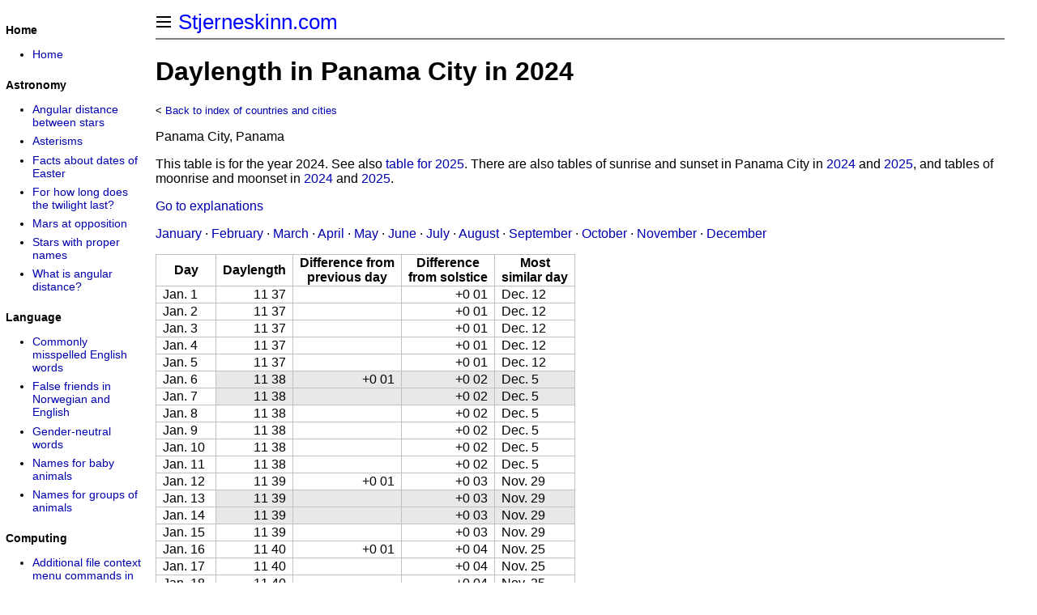

--- FILE ---
content_type: text/html
request_url: https://stjerneskinn.com/daylength-world-panama_city.htm
body_size: 8964
content:
<!DOCTYPE html PUBLIC "-//W3C//DTD HTML 4.01 Transitional//EN" "http://www.w3.org/TR/html4/loose.dtd">
<html>

<head>
<meta http-equiv="Content-Type" content="text/html; charset=utf-8">
<meta name="viewport" content="width=device-width, initial-scale=1.0">
<!-- #BeginEditable "doctitle" -->
<title>
Daylength in Panama City in 2024
</title>
<!-- #EndEditable -->
<link rel="stylesheet" type="text/css" href="general.css">
<link rel="stylesheet" type="text/css" media="print" href="print.css">
<link rel="stylesheet" type="text/css" media="screen" href="screen.css">
<!-- #BeginEditable "style" --><!-- #EndEditable -->
</head>

<body class="stjerneskinn">
<div class="main">
<div class="logo">
		<a href="index.htm" title="Home" class="home">
		Stjerneskinn.com</a>
<hr noshade>
</div>
<h1><!-- #BeginEditable "heading" -->
Daylength in Panama City in 2024
<!-- #EndEditable --></h1>
<div class="content"><!-- #BeginEditable "content" -->
<p class="noprint"><small>&lt; <a href="daylength-world.htm">Back to index of countries and cities</a></small></p>
<p>Panama City, Panama</p>

<p class="noprint">This table is for the year 2024. See also <a href="daylength-world-panama_city-new.htm" title="Daylength in Panama City in 2025">table for 2025</a>.
There are also tables of sunrise and sunset in Panama City in <a href="sunrise-world-panama_city.htm" title="Sunrise, sunset and twilights in Panama City in 2024">2024</a> and <a href="sunrise-world-panama_city-new.htm" title="Sunrise, sunset and twilights in Panama City in 2025">2025</a>, and tables of moonrise and moonset in <a href="moonrise-world-panama_city.htm" title="Moonrise and moonset in Panama City in 2024">2024</a> and <a href="moonrise-world-panama_city-new.htm" title="Moonrise and moonset in Panama City in 2025">2025</a>.</p>
<p class="noprint"><a href="#forklaringer">Go to explanations</a></p>
<p class="noprint">
<a href="#january">January</a> &#183;
<a href="#february">February</a> &#183;
<a href="#march">March</a> &#183;
<a href="#april">April</a> &#183;
<a href="#may">May</a> &#183;
<a href="#june">June</a> &#183;
<a href="#july">July</a> &#183;
<a href="#august">August</a> &#183;
<a href="#september">September</a> &#183;
<a href="#october">October</a> &#183;
<a href="#november">November</a> &#183;
<a href="#december">December</a>
</p>
<div class="scrollable-table">
<table class="gridtable nowrap sticky-header-multi sortable sticky-left">
<tr><th>Day</th><th>Daylength</th><th>Difference from<br>previous day</th><th>Difference<br>from solstice</th><th>Most<br>similar day</th></tr>
<tr><td  class="left" id="january">Jan. 1</td>
<td>11 37</td>
<td>&nbsp;</td>
<td>+0 01</td>
<td class="left">Dec. 12</td>
</tr>
<tr><td  class="left">Jan. 2</td>
<td>11 37</td>
<td>&nbsp;</td>
<td>+0 01</td>
<td class="left">Dec. 12</td>
</tr>
<tr><td  class="left">Jan. 3</td>
<td>11 37</td>
<td>&nbsp;</td>
<td>+0 01</td>
<td class="left">Dec. 12</td>
</tr>
<tr><td  class="left">Jan. 4</td>
<td>11 37</td>
<td>&nbsp;</td>
<td>+0 01</td>
<td class="left">Dec. 12</td>
</tr>
<tr><td  class="left">Jan. 5</td>
<td>11 37</td>
<td>&nbsp;</td>
<td>+0 01</td>
<td class="left">Dec. 12</td>
</tr>
<tr><td  class="gray-bg left">Jan. 6</td>
<td class="gray-bg">11 38</td>
<td class="gray-bg">+0 01</td>
<td class="gray-bg">+0 02</td>
<td class="gray-bg left">Dec. 5</td>
</tr>
<tr><td  class="gray-bg left">Jan. 7</td>
<td class="gray-bg">11 38</td>
<td class="gray-bg">&nbsp;</td>
<td class="gray-bg">+0 02</td>
<td class="gray-bg left">Dec. 5</td>
</tr>
<tr><td  class="left">Jan. 8</td>
<td>11 38</td>
<td>&nbsp;</td>
<td>+0 02</td>
<td class="left">Dec. 5</td>
</tr>
<tr><td  class="left">Jan. 9</td>
<td>11 38</td>
<td>&nbsp;</td>
<td>+0 02</td>
<td class="left">Dec. 5</td>
</tr>
<tr><td  class="left">Jan. 10</td>
<td>11 38</td>
<td>&nbsp;</td>
<td>+0 02</td>
<td class="left">Dec. 5</td>
</tr>
<tr><td  class="left">Jan. 11</td>
<td>11 38</td>
<td>&nbsp;</td>
<td>+0 02</td>
<td class="left">Dec. 5</td>
</tr>
<tr><td  class="left">Jan. 12</td>
<td>11 39</td>
<td>+0 01</td>
<td>+0 03</td>
<td class="left">Nov. 29</td>
</tr>
<tr><td  class="gray-bg left">Jan. 13</td>
<td class="gray-bg">11 39</td>
<td class="gray-bg">&nbsp;</td>
<td class="gray-bg">+0 03</td>
<td class="gray-bg left">Nov. 29</td>
</tr>
<tr><td  class="gray-bg left">Jan. 14</td>
<td class="gray-bg">11 39</td>
<td class="gray-bg">&nbsp;</td>
<td class="gray-bg">+0 03</td>
<td class="gray-bg left">Nov. 29</td>
</tr>
<tr><td  class="left">Jan. 15</td>
<td>11 39</td>
<td>&nbsp;</td>
<td>+0 03</td>
<td class="left">Nov. 29</td>
</tr>
<tr><td  class="left">Jan. 16</td>
<td>11 40</td>
<td>+0 01</td>
<td>+0 04</td>
<td class="left">Nov. 25</td>
</tr>
<tr><td  class="left">Jan. 17</td>
<td>11 40</td>
<td>&nbsp;</td>
<td>+0 04</td>
<td class="left">Nov. 25</td>
</tr>
<tr><td  class="left">Jan. 18</td>
<td>11 40</td>
<td>&nbsp;</td>
<td>+0 04</td>
<td class="left">Nov. 25</td>
</tr>
<tr><td  class="left">Jan. 19</td>
<td>11 40</td>
<td>&nbsp;</td>
<td>+0 04</td>
<td class="left">Nov. 25</td>
</tr>
<tr><td  class="gray-bg left">Jan. 20</td>
<td class="gray-bg">11 41</td>
<td class="gray-bg">+0 01</td>
<td class="gray-bg">+0 05</td>
<td class="gray-bg left">Nov. 21</td>
</tr>
<tr><td  class="gray-bg left">Jan. 21</td>
<td class="gray-bg">11 41</td>
<td class="gray-bg">&nbsp;</td>
<td class="gray-bg">+0 05</td>
<td class="gray-bg left">Nov. 21</td>
</tr>
<tr><td  class="left">Jan. 22</td>
<td>11 41</td>
<td>&nbsp;</td>
<td>+0 05</td>
<td class="left">Nov. 21</td>
</tr>
<tr><td  class="left">Jan. 23</td>
<td>11 42</td>
<td>+0 01</td>
<td>+0 06</td>
<td class="left">Nov. 18</td>
</tr>
<tr><td  class="left">Jan. 24</td>
<td>11 42</td>
<td>&nbsp;</td>
<td>+0 06</td>
<td class="left">Nov. 18</td>
</tr>
<tr><td  class="left">Jan. 25</td>
<td>11 42</td>
<td>&nbsp;</td>
<td>+0 06</td>
<td class="left">Nov. 18</td>
</tr>
<tr><td  class="left">Jan. 26</td>
<td>11 43</td>
<td>+0 01</td>
<td>+0 07</td>
<td class="left">Nov. 15</td>
</tr>
<tr><td  class="gray-bg left">Jan. 27</td>
<td class="gray-bg">11 43</td>
<td class="gray-bg">&nbsp;</td>
<td class="gray-bg">+0 07</td>
<td class="gray-bg left">Nov. 15</td>
</tr>
<tr><td  class="gray-bg left">Jan. 28</td>
<td class="gray-bg">11 43</td>
<td class="gray-bg">&nbsp;</td>
<td class="gray-bg">+0 07</td>
<td class="gray-bg left">Nov. 15</td>
</tr>
<tr><td  class="left">Jan. 29</td>
<td>11 44</td>
<td>+0 01</td>
<td>+0 08</td>
<td class="left">Nov. 12</td>
</tr>
<tr><td  class="left">Jan. 30</td>
<td>11 44</td>
<td>&nbsp;</td>
<td>+0 08</td>
<td class="left">Nov. 12</td>
</tr>
<tr><td  class="left">Jan. 31</td>
<td>11 44</td>
<td>&nbsp;</td>
<td>+0 08</td>
<td class="left">Nov. 12</td>
</tr>
<tr><td  class="left" id="february">Feb. 1</td>
<td>11 45</td>
<td>+0 01</td>
<td>+0 09</td>
<td class="left">Nov. 9</td>
</tr>
<tr><td  class="left">Feb. 2</td>
<td>11 45</td>
<td>&nbsp;</td>
<td>+0 09</td>
<td class="left">Nov. 9</td>
</tr>
<tr><td  class="gray-bg left">Feb. 3</td>
<td class="gray-bg">11 46</td>
<td class="gray-bg">+0 01</td>
<td class="gray-bg">+0 10</td>
<td class="gray-bg left">Nov. 7</td>
</tr>
<tr><td  class="gray-bg left">Feb. 4</td>
<td class="gray-bg">11 46</td>
<td class="gray-bg">&nbsp;</td>
<td class="gray-bg">+0 10</td>
<td class="gray-bg left">Nov. 7</td>
</tr>
<tr><td  class="left">Feb. 5</td>
<td>11 46</td>
<td>&nbsp;</td>
<td>+0 10</td>
<td class="left">Nov. 7</td>
</tr>
<tr><td  class="left">Feb. 6</td>
<td>11 47</td>
<td>+0 01</td>
<td>+0 11</td>
<td class="left">Nov. 4</td>
</tr>
<tr><td  class="left">Feb. 7</td>
<td>11 47</td>
<td>&nbsp;</td>
<td>+0 11</td>
<td class="left">Nov. 4</td>
</tr>
<tr><td  class="left">Feb. 8</td>
<td>11 48</td>
<td>+0 01</td>
<td>+0 12</td>
<td class="left">Nov. 2</td>
</tr>
<tr><td  class="left">Feb. 9</td>
<td>11 48</td>
<td>&nbsp;</td>
<td>+0 12</td>
<td class="left">Nov. 2</td>
</tr>
<tr><td  class="gray-bg left">Feb. 10</td>
<td class="gray-bg">11 48</td>
<td class="gray-bg">&nbsp;</td>
<td class="gray-bg">+0 12</td>
<td class="gray-bg left">Nov. 2</td>
</tr>
<tr><td  class="gray-bg left">Feb. 11</td>
<td class="gray-bg">11 49</td>
<td class="gray-bg">+0 01</td>
<td class="gray-bg">+0 13</td>
<td class="gray-bg left">Oct. 30</td>
</tr>
<tr><td  class="left">Feb. 12</td>
<td>11 49</td>
<td>&nbsp;</td>
<td>+0 13</td>
<td class="left">Oct. 30</td>
</tr>
<tr><td  class="left">Feb. 13</td>
<td>11 50</td>
<td>+0 01</td>
<td>+0 14</td>
<td class="left">Oct. 28</td>
</tr>
<tr><td  class="left">Feb. 14</td>
<td>11 50</td>
<td>&nbsp;</td>
<td>+0 14</td>
<td class="left">Oct. 28</td>
</tr>
<tr><td  class="left">Feb. 15</td>
<td>11 51</td>
<td>+0 01</td>
<td>+0 15</td>
<td class="left">Oct. 25</td>
</tr>
<tr><td  class="left">Feb. 16</td>
<td>11 51</td>
<td>&nbsp;</td>
<td>+0 15</td>
<td class="left">Oct. 25</td>
</tr>
<tr><td  class="gray-bg left">Feb. 17</td>
<td class="gray-bg">11 51</td>
<td class="gray-bg">&nbsp;</td>
<td class="gray-bg">+0 15</td>
<td class="gray-bg left">Oct. 25</td>
</tr>
<tr><td  class="gray-bg left">Feb. 18</td>
<td class="gray-bg">11 52</td>
<td class="gray-bg">+0 01</td>
<td class="gray-bg">+0 16</td>
<td class="gray-bg left">Oct. 23</td>
</tr>
<tr><td  class="left">Feb. 19</td>
<td>11 52</td>
<td>&nbsp;</td>
<td>+0 16</td>
<td class="left">Oct. 23</td>
</tr>
<tr><td  class="left">Feb. 20</td>
<td>11 53</td>
<td>+0 01</td>
<td>+0 17</td>
<td class="left">Oct. 21</td>
</tr>
<tr><td  class="left">Feb. 21</td>
<td>11 53</td>
<td>&nbsp;</td>
<td>+0 17</td>
<td class="left">Oct. 21</td>
</tr>
<tr><td  class="left">Feb. 22</td>
<td>11 54</td>
<td>+0 01</td>
<td>+0 18</td>
<td class="left">Oct. 19</td>
</tr>
<tr><td  class="left">Feb. 23</td>
<td>11 54</td>
<td>&nbsp;</td>
<td>+0 18</td>
<td class="left">Oct. 19</td>
</tr>
<tr><td  class="gray-bg left">Feb. 24</td>
<td class="gray-bg">11 55</td>
<td class="gray-bg">+0 01</td>
<td class="gray-bg">+0 19</td>
<td class="gray-bg left">Oct. 16</td>
</tr>
<tr><td  class="gray-bg left">Feb. 25</td>
<td class="gray-bg">11 55</td>
<td class="gray-bg">&nbsp;</td>
<td class="gray-bg">+0 19</td>
<td class="gray-bg left">Oct. 16</td>
</tr>
<tr><td  class="left">Feb. 26</td>
<td>11 56</td>
<td>+0 01</td>
<td>+0 20</td>
<td class="left">Oct. 14</td>
</tr>
<tr><td  class="left">Feb. 27</td>
<td>11 56</td>
<td>&nbsp;</td>
<td>+0 20</td>
<td class="left">Oct. 14</td>
</tr>
<tr><td  class="left">Feb. 28</td>
<td>11 57</td>
<td>+0 01</td>
<td>+0 21</td>
<td class="left">Oct. 12</td>
</tr>
<tr><td  class="left">Feb. 29</td>
<td>11 57</td>
<td>&nbsp;</td>
<td>+0 21</td>
<td class="left">Oct. 12</td>
</tr>
<tr><td  class="left" id="march">Mar. 1</td>
<td>11 58</td>
<td>+0 01</td>
<td>+0 22</td>
<td class="left">Oct. 10</td>
</tr>
<tr><td  class="gray-bg left">Mar. 2</td>
<td class="gray-bg">11 58</td>
<td class="gray-bg">&nbsp;</td>
<td class="gray-bg">+0 22</td>
<td class="gray-bg left">Oct. 10</td>
</tr>
<tr><td  class="gray-bg left">Mar. 3</td>
<td class="gray-bg">11 58</td>
<td class="gray-bg">&nbsp;</td>
<td class="gray-bg">+0 22</td>
<td class="gray-bg left">Oct. 10</td>
</tr>
<tr><td  class="left">Mar. 4</td>
<td>11 59</td>
<td>+0 01</td>
<td>+0 23</td>
<td class="left">Oct. 8</td>
</tr>
<tr><td  class="left">Mar. 5</td>
<td>11 59</td>
<td>&nbsp;</td>
<td>+0 23</td>
<td class="left">Oct. 8</td>
</tr>
<tr><td  class="left">Mar. 6</td>
<td>12 00</td>
<td>+0 01</td>
<td>+0 24</td>
<td class="left">Oct. 6</td>
</tr>
<tr><td  class="left">Mar. 7</td>
<td>12 00</td>
<td>&nbsp;</td>
<td>+0 24</td>
<td class="left">Oct. 6</td>
</tr>
<tr><td  class="left">Mar. 8</td>
<td>12 01</td>
<td>+0 01</td>
<td>+0 25</td>
<td class="left">Oct. 4</td>
</tr>
<tr><td  class="gray-bg left">Mar. 9</td>
<td class="gray-bg">12 01</td>
<td class="gray-bg">&nbsp;</td>
<td class="gray-bg">+0 25</td>
<td class="gray-bg left">Oct. 4</td>
</tr>
<tr><td  class="gray-bg left">Mar. 10</td>
<td class="gray-bg">12 02</td>
<td class="gray-bg">+0 01</td>
<td class="gray-bg">+0 26</td>
<td class="gray-bg left">Oct. 2</td>
</tr>
<tr><td  class="left">Mar. 11</td>
<td>12 02</td>
<td>&nbsp;</td>
<td>+0 26</td>
<td class="left">Oct. 2</td>
</tr>
<tr><td  class="left">Mar. 12</td>
<td>12 03</td>
<td>+0 01</td>
<td>+0 27</td>
<td class="left">Sep. 30</td>
</tr>
<tr><td  class="left">Mar. 13</td>
<td>12 03</td>
<td>&nbsp;</td>
<td>+0 27</td>
<td class="left">Sep. 30</td>
</tr>
<tr><td  class="left">Mar. 14</td>
<td>12 04</td>
<td>+0 01</td>
<td>+0 28</td>
<td class="left">Sep. 28</td>
</tr>
<tr><td  class="left">Mar. 15</td>
<td>12 04</td>
<td>&nbsp;</td>
<td>+0 28</td>
<td class="left">Sep. 28</td>
</tr>
<tr><td  class="gray-bg left">Mar. 16</td>
<td class="gray-bg">12 05</td>
<td class="gray-bg">+0 01</td>
<td class="gray-bg">+0 29</td>
<td class="gray-bg left">Sep. 26</td>
</tr>
<tr><td  class="gray-bg left">Mar. 17</td>
<td class="gray-bg">12 05</td>
<td class="gray-bg">&nbsp;</td>
<td class="gray-bg">+0 29</td>
<td class="gray-bg left">Sep. 26</td>
</tr>
<tr><td  class="left">Mar. 18</td>
<td>12 06</td>
<td>+0 01</td>
<td>+0 30</td>
<td class="left">Sep. 24</td>
</tr>
<tr><td  class="left">Mar. 19</td>
<td>12 06</td>
<td>&nbsp;</td>
<td>+0 30</td>
<td class="left">Sep. 24</td>
</tr>
<tr><td  class="left">Mar. 20</td>
<td>12 07</td>
<td>+0 01</td>
<td>+0 31</td>
<td class="left">Sep. 21</td>
</tr>
<tr><td  class="left">Mar. 21</td>
<td>12 07</td>
<td>&nbsp;</td>
<td>+0 31</td>
<td class="left">Sep. 21</td>
</tr>
<tr><td  class="left">Mar. 22</td>
<td>12 08</td>
<td>+0 01</td>
<td>+0 32</td>
<td class="left">Sep. 19</td>
</tr>
<tr><td  class="gray-bg left">Mar. 23</td>
<td class="gray-bg">12 08</td>
<td class="gray-bg">&nbsp;</td>
<td class="gray-bg">+0 32</td>
<td class="gray-bg left">Sep. 19</td>
</tr>
<tr><td  class="gray-bg left">Mar. 24</td>
<td class="gray-bg">12 09</td>
<td class="gray-bg">+0 01</td>
<td class="gray-bg">+0 33</td>
<td class="gray-bg left">Sep. 17</td>
</tr>
<tr><td  class="left">Mar. 25</td>
<td>12 09</td>
<td>&nbsp;</td>
<td>+0 33</td>
<td class="left">Sep. 17</td>
</tr>
<tr><td  class="left">Mar. 26</td>
<td>12 10</td>
<td>+0 01</td>
<td>+0 34</td>
<td class="left">Sep. 15</td>
</tr>
<tr><td  class="left">Mar. 27</td>
<td>12 10</td>
<td>&nbsp;</td>
<td>+0 34</td>
<td class="left">Sep. 15</td>
</tr>
<tr><td  class="left">Mar. 28</td>
<td>12 11</td>
<td>+0 01</td>
<td>+0 35</td>
<td class="left">Sep. 13</td>
</tr>
<tr><td  class="left">Mar. 29</td>
<td>12 11</td>
<td>&nbsp;</td>
<td>+0 35</td>
<td class="left">Sep. 13</td>
</tr>
<tr><td  class="gray-bg left">Mar. 30</td>
<td class="gray-bg">12 12</td>
<td class="gray-bg">+0 01</td>
<td class="gray-bg">+0 36</td>
<td class="gray-bg left">Sep. 11</td>
</tr>
<tr><td  class="gray-bg left">Mar. 31</td>
<td class="gray-bg">12 12</td>
<td class="gray-bg">&nbsp;</td>
<td class="gray-bg">+0 36</td>
<td class="gray-bg left">Sep. 11</td>
</tr>
<tr><td  class="left" id="april">Apr. 1</td>
<td>12 13</td>
<td>+0 01</td>
<td>+0 37</td>
<td class="left">Sep. 9</td>
</tr>
<tr><td  class="left">Apr. 2</td>
<td>12 13</td>
<td>&nbsp;</td>
<td>+0 37</td>
<td class="left">Sep. 9</td>
</tr>
<tr><td  class="left">Apr. 3</td>
<td>12 14</td>
<td>+0 01</td>
<td>+0 38</td>
<td class="left">Sep. 7</td>
</tr>
<tr><td  class="left">Apr. 4</td>
<td>12 14</td>
<td>&nbsp;</td>
<td>+0 38</td>
<td class="left">Sep. 7</td>
</tr>
<tr><td  class="left">Apr. 5</td>
<td>12 15</td>
<td>+0 01</td>
<td>+0 39</td>
<td class="left">Sep. 5</td>
</tr>
<tr><td  class="gray-bg left">Apr. 6</td>
<td class="gray-bg">12 15</td>
<td class="gray-bg">&nbsp;</td>
<td class="gray-bg">+0 39</td>
<td class="gray-bg left">Sep. 5</td>
</tr>
<tr><td  class="gray-bg left">Apr. 7</td>
<td class="gray-bg">12 16</td>
<td class="gray-bg">+0 01</td>
<td class="gray-bg">+0 40</td>
<td class="gray-bg left">Sep. 3</td>
</tr>
<tr><td  class="left">Apr. 8</td>
<td>12 16</td>
<td>&nbsp;</td>
<td>+0 40</td>
<td class="left">Sep. 3</td>
</tr>
<tr><td  class="left">Apr. 9</td>
<td>12 17</td>
<td>+0 01</td>
<td>+0 41</td>
<td class="left">Sep. 1</td>
</tr>
<tr><td  class="left">Apr. 10</td>
<td>12 17</td>
<td>&nbsp;</td>
<td>+0 41</td>
<td class="left">Sep. 1</td>
</tr>
<tr><td  class="left">Apr. 11</td>
<td>12 18</td>
<td>+0 01</td>
<td>+0 42</td>
<td class="left">Aug. 30</td>
</tr>
<tr><td  class="left">Apr. 12</td>
<td>12 18</td>
<td>&nbsp;</td>
<td>+0 42</td>
<td class="left">Aug. 30</td>
</tr>
<tr><td  class="gray-bg left">Apr. 13</td>
<td class="gray-bg">12 19</td>
<td class="gray-bg">+0 01</td>
<td class="gray-bg">+0 43</td>
<td class="gray-bg left">Aug. 28</td>
</tr>
<tr><td  class="gray-bg left">Apr. 14</td>
<td class="gray-bg">12 19</td>
<td class="gray-bg">&nbsp;</td>
<td class="gray-bg">+0 43</td>
<td class="gray-bg left">Aug. 28</td>
</tr>
<tr><td  class="left">Apr. 15</td>
<td>12 20</td>
<td>+0 01</td>
<td>+0 44</td>
<td class="left">Aug. 26</td>
</tr>
<tr><td  class="left">Apr. 16</td>
<td>12 20</td>
<td>&nbsp;</td>
<td>+0 44</td>
<td class="left">Aug. 26</td>
</tr>
<tr><td  class="left">Apr. 17</td>
<td>12 21</td>
<td>+0 01</td>
<td>+0 45</td>
<td class="left">Aug. 23</td>
</tr>
<tr><td  class="left">Apr. 18</td>
<td>12 21</td>
<td>&nbsp;</td>
<td>+0 45</td>
<td class="left">Aug. 23</td>
</tr>
<tr><td  class="left">Apr. 19</td>
<td>12 22</td>
<td>+0 01</td>
<td>+0 46</td>
<td class="left">Aug. 21</td>
</tr>
<tr><td  class="gray-bg left">Apr. 20</td>
<td class="gray-bg">12 22</td>
<td class="gray-bg">&nbsp;</td>
<td class="gray-bg">+0 46</td>
<td class="gray-bg left">Aug. 21</td>
</tr>
<tr><td  class="gray-bg left">Apr. 21</td>
<td class="gray-bg">12 22</td>
<td class="gray-bg">&nbsp;</td>
<td class="gray-bg">+0 46</td>
<td class="gray-bg left">Aug. 21</td>
</tr>
<tr><td  class="left">Apr. 22</td>
<td>12 23</td>
<td>+0 01</td>
<td>+0 47</td>
<td class="left">Aug. 19</td>
</tr>
<tr><td  class="left">Apr. 23</td>
<td>12 23</td>
<td>&nbsp;</td>
<td>+0 47</td>
<td class="left">Aug. 19</td>
</tr>
<tr><td  class="left">Apr. 24</td>
<td>12 24</td>
<td>+0 01</td>
<td>+0 48</td>
<td class="left">Aug. 17</td>
</tr>
<tr><td  class="left">Apr. 25</td>
<td>12 24</td>
<td>&nbsp;</td>
<td>+0 48</td>
<td class="left">Aug. 17</td>
</tr>
<tr><td  class="left">Apr. 26</td>
<td>12 25</td>
<td>+0 01</td>
<td>+0 49</td>
<td class="left">Aug. 15</td>
</tr>
<tr><td  class="gray-bg left">Apr. 27</td>
<td class="gray-bg">12 25</td>
<td class="gray-bg">&nbsp;</td>
<td class="gray-bg">+0 49</td>
<td class="gray-bg left">Aug. 15</td>
</tr>
<tr><td  class="gray-bg left">Apr. 28</td>
<td class="gray-bg">12 26</td>
<td class="gray-bg">+0 01</td>
<td class="gray-bg">+0 50</td>
<td class="gray-bg left">Aug. 12</td>
</tr>
<tr><td  class="left">Apr. 29</td>
<td>12 26</td>
<td>&nbsp;</td>
<td>+0 50</td>
<td class="left">Aug. 12</td>
</tr>
<tr><td  class="left">Apr. 30</td>
<td>12 26</td>
<td>&nbsp;</td>
<td>+0 50</td>
<td class="left">Aug. 12</td>
</tr>
<tr><td  class="left" id="may">May 1</td>
<td>12 27</td>
<td>+0 01</td>
<td>+0 51</td>
<td class="left">Aug. 10</td>
</tr>
<tr><td  class="left">May 2</td>
<td>12 27</td>
<td>&nbsp;</td>
<td>+0 51</td>
<td class="left">Aug. 10</td>
</tr>
<tr><td  class="left">May 3</td>
<td>12 28</td>
<td>+0 01</td>
<td>+0 52</td>
<td class="left">Aug. 8</td>
</tr>
<tr><td  class="gray-bg left">May 4</td>
<td class="gray-bg">12 28</td>
<td class="gray-bg">&nbsp;</td>
<td class="gray-bg">+0 52</td>
<td class="gray-bg left">Aug. 8</td>
</tr>
<tr><td  class="gray-bg left">May 5</td>
<td class="gray-bg">12 29</td>
<td class="gray-bg">+0 01</td>
<td class="gray-bg">+0 53</td>
<td class="gray-bg left">Aug. 5</td>
</tr>
<tr><td  class="left">May 6</td>
<td>12 29</td>
<td>&nbsp;</td>
<td>+0 53</td>
<td class="left">Aug. 5</td>
</tr>
<tr><td  class="left">May 7</td>
<td>12 29</td>
<td>&nbsp;</td>
<td>+0 53</td>
<td class="left">Aug. 5</td>
</tr>
<tr><td  class="left">May 8</td>
<td>12 30</td>
<td>+0 01</td>
<td>+0 54</td>
<td class="left">Aug. 3</td>
</tr>
<tr><td  class="left">May 9</td>
<td>12 30</td>
<td>&nbsp;</td>
<td>+0 54</td>
<td class="left">Aug. 3</td>
</tr>
<tr><td  class="left">May 10</td>
<td>12 30</td>
<td>&nbsp;</td>
<td>+0 54</td>
<td class="left">Aug. 3</td>
</tr>
<tr><td  class="gray-bg left">May 11</td>
<td class="gray-bg">12 31</td>
<td class="gray-bg">+0 01</td>
<td class="gray-bg">+0 55</td>
<td class="gray-bg left">July 31</td>
</tr>
<tr><td  class="gray-bg left">May 12</td>
<td class="gray-bg">12 31</td>
<td class="gray-bg">&nbsp;</td>
<td class="gray-bg">+0 55</td>
<td class="gray-bg left">July 31</td>
</tr>
<tr><td  class="left">May 13</td>
<td>12 32</td>
<td>+0 01</td>
<td>+0 56</td>
<td class="left">July 28</td>
</tr>
<tr><td  class="left">May 14</td>
<td>12 32</td>
<td>&nbsp;</td>
<td>+0 56</td>
<td class="left">July 28</td>
</tr>
<tr><td  class="left">May 15</td>
<td>12 32</td>
<td>&nbsp;</td>
<td>+0 56</td>
<td class="left">July 28</td>
</tr>
<tr><td  class="left">May 16</td>
<td>12 33</td>
<td>+0 01</td>
<td>+0 57</td>
<td class="left">July 25</td>
</tr>
<tr><td  class="left">May 17</td>
<td>12 33</td>
<td>&nbsp;</td>
<td>+0 57</td>
<td class="left">July 25</td>
</tr>
<tr><td  class="gray-bg left">May 18</td>
<td class="gray-bg">12 33</td>
<td class="gray-bg">&nbsp;</td>
<td class="gray-bg">+0 57</td>
<td class="gray-bg left">July 25</td>
</tr>
<tr><td  class="gray-bg left">May 19</td>
<td class="gray-bg">12 34</td>
<td class="gray-bg">+0 01</td>
<td class="gray-bg">+0 58</td>
<td class="gray-bg left">July 22</td>
</tr>
<tr><td  class="left">May 20</td>
<td>12 34</td>
<td>&nbsp;</td>
<td>+0 58</td>
<td class="left">July 22</td>
</tr>
<tr><td  class="left">May 21</td>
<td>12 34</td>
<td>&nbsp;</td>
<td>+0 58</td>
<td class="left">July 22</td>
</tr>
<tr><td  class="left">May 22</td>
<td>12 34</td>
<td>&nbsp;</td>
<td>+0 58</td>
<td class="left">July 22</td>
</tr>
<tr><td  class="left">May 23</td>
<td>12 35</td>
<td>+0 01</td>
<td>+0 59</td>
<td class="left">July 19</td>
</tr>
<tr><td  class="left">May 24</td>
<td>12 35</td>
<td>&nbsp;</td>
<td>+0 59</td>
<td class="left">July 19</td>
</tr>
<tr><td  class="gray-bg left">May 25</td>
<td class="gray-bg">12 35</td>
<td class="gray-bg">&nbsp;</td>
<td class="gray-bg">+0 59</td>
<td class="gray-bg left">July 19</td>
</tr>
<tr><td  class="gray-bg left">May 26</td>
<td class="gray-bg">12 36</td>
<td class="gray-bg">+0 01</td>
<td class="gray-bg">+1 00</td>
<td class="gray-bg left">July 15</td>
</tr>
<tr><td  class="left">May 27</td>
<td>12 36</td>
<td>&nbsp;</td>
<td>+1 00</td>
<td class="left">July 15</td>
</tr>
<tr><td  class="left">May 28</td>
<td>12 36</td>
<td>&nbsp;</td>
<td>+1 00</td>
<td class="left">July 15</td>
</tr>
<tr><td  class="left">May 29</td>
<td>12 36</td>
<td>&nbsp;</td>
<td>+1 00</td>
<td class="left">July 15</td>
</tr>
<tr><td  class="left">May 30</td>
<td>12 37</td>
<td>+0 01</td>
<td>+1 01</td>
<td class="left">July 11</td>
</tr>
<tr><td  class="left">May 31</td>
<td>12 37</td>
<td>&nbsp;</td>
<td>+1 01</td>
<td class="left">July 11</td>
</tr>
<tr><td  class="gray-bg left" id="june">June 1</td>
<td class="gray-bg">12 37</td>
<td class="gray-bg">&nbsp;</td>
<td class="gray-bg">+1 01</td>
<td class="gray-bg left">July 11</td>
</tr>
<tr><td  class="gray-bg left">June 2</td>
<td class="gray-bg">12 37</td>
<td class="gray-bg">&nbsp;</td>
<td class="gray-bg">+1 01</td>
<td class="gray-bg left">July 11</td>
</tr>
<tr><td  class="left">June 3</td>
<td>12 37</td>
<td>&nbsp;</td>
<td>+1 01</td>
<td class="left">July 11</td>
</tr>
<tr><td  class="left">June 4</td>
<td>12 38</td>
<td>+0 01</td>
<td>+1 02</td>
<td class="left">July 6</td>
</tr>
<tr><td  class="left">June 5</td>
<td>12 38</td>
<td>&nbsp;</td>
<td>+1 02</td>
<td class="left">July 6</td>
</tr>
<tr><td  class="left">June 6</td>
<td>12 38</td>
<td>&nbsp;</td>
<td>+1 02</td>
<td class="left">July 6</td>
</tr>
<tr><td  class="left">June 7</td>
<td>12 38</td>
<td>&nbsp;</td>
<td>+1 02</td>
<td class="left">July 6</td>
</tr>
<tr><td  class="gray-bg left">June 8</td>
<td class="gray-bg">12 38</td>
<td class="gray-bg">&nbsp;</td>
<td class="gray-bg">+1 02</td>
<td class="gray-bg left">July 6</td>
</tr>
<tr><td  class="gray-bg left">June 9</td>
<td class="gray-bg">12 38</td>
<td class="gray-bg">&nbsp;</td>
<td class="gray-bg">+1 02</td>
<td class="gray-bg left">July 6</td>
</tr>
<tr><td  class="left">June 10</td>
<td>12 38</td>
<td>&nbsp;</td>
<td>+1 02</td>
<td class="left">July 6</td>
</tr>
<tr><td  class="left">June 11</td>
<td>12 38</td>
<td>&nbsp;</td>
<td>+1 02</td>
<td class="left">July 6</td>
</tr>
<tr><td  class="left">June 12</td>
<td>12 39</td>
<td>+0 01</td>
<td>+1 03</td>
<td class="left">June 28</td>
</tr>
<tr><td  class="left">June 13</td>
<td>12 39</td>
<td>&nbsp;</td>
<td>+1 03</td>
<td class="left">June 28</td>
</tr>
<tr><td  class="left">June 14</td>
<td>12 39</td>
<td>&nbsp;</td>
<td>+1 03</td>
<td class="left">June 28</td>
</tr>
<tr><td  class="gray-bg left">June 15</td>
<td class="gray-bg">12 39</td>
<td class="gray-bg">&nbsp;</td>
<td class="gray-bg">+1 03</td>
<td class="gray-bg left">June 28</td>
</tr>
<tr><td  class="gray-bg left">June 16</td>
<td class="gray-bg">12 39</td>
<td class="gray-bg">&nbsp;</td>
<td class="gray-bg">+1 03</td>
<td class="gray-bg left">June 28</td>
</tr>
<tr><td  class="left">June 17</td>
<td>12 39</td>
<td>&nbsp;</td>
<td>+1 03</td>
<td class="left">June 28</td>
</tr>
<tr><td  class="left">June 18</td>
<td>12 39</td>
<td>&nbsp;</td>
<td>+1 03</td>
<td class="left">June 28</td>
</tr>
<tr><td  class="left">June 19</td>
<td>12 39</td>
<td>&nbsp;</td>
<td>+1 03</td>
<td class="left">June 28</td>
</tr>
<tr><td  class="left">June 20</td>
<td>12 39</td>
<td>&nbsp;</td>
<td>&nbsp;</td>
<td class="left">June 12</td>
</tr>
<tr><td  class="left">June 21</td>
<td>12 39</td>
<td>&nbsp;</td>
<td>&nbsp;</td>
<td class="left">June 12</td>
</tr>
<tr><td  class="gray-bg left">June 22</td>
<td class="gray-bg">12 39</td>
<td class="gray-bg">&nbsp;</td>
<td class="gray-bg">&nbsp;</td>
<td class="gray-bg left">June 12</td>
</tr>
<tr><td  class="gray-bg left">June 23</td>
<td class="gray-bg">12 39</td>
<td class="gray-bg">&nbsp;</td>
<td class="gray-bg">&nbsp;</td>
<td class="gray-bg left">June 12</td>
</tr>
<tr><td  class="left">June 24</td>
<td>12 39</td>
<td>&nbsp;</td>
<td>&nbsp;</td>
<td class="left">June 12</td>
</tr>
<tr><td  class="left">June 25</td>
<td>12 39</td>
<td>&nbsp;</td>
<td>&nbsp;</td>
<td class="left">June 12</td>
</tr>
<tr><td  class="left">June 26</td>
<td>12 39</td>
<td>&nbsp;</td>
<td>&nbsp;</td>
<td class="left">June 12</td>
</tr>
<tr><td  class="left">June 27</td>
<td>12 39</td>
<td>&nbsp;</td>
<td>&nbsp;</td>
<td class="left">June 12</td>
</tr>
<tr><td  class="left">June 28</td>
<td>12 39</td>
<td>&nbsp;</td>
<td>&nbsp;</td>
<td class="left">June 12</td>
</tr>
<tr><td  class="gray-bg left">June 29</td>
<td class="gray-bg">12 38</td>
<td class="gray-bg">&minus;0 01</td>
<td class="gray-bg">&minus;0 01</td>
<td class="gray-bg left">June 4</td>
</tr>
<tr><td  class="gray-bg left">June 30</td>
<td class="gray-bg">12 38</td>
<td class="gray-bg">&nbsp;</td>
<td class="gray-bg">&minus;0 01</td>
<td class="gray-bg left">June 4</td>
</tr>
<tr><td  class="left" id="july">July 1</td>
<td>12 38</td>
<td>&nbsp;</td>
<td>&minus;0 01</td>
<td class="left">June 4</td>
</tr>
<tr><td  class="left">July 2</td>
<td>12 38</td>
<td>&nbsp;</td>
<td>&minus;0 01</td>
<td class="left">June 4</td>
</tr>
<tr><td  class="left">July 3</td>
<td>12 38</td>
<td>&nbsp;</td>
<td>&minus;0 01</td>
<td class="left">June 4</td>
</tr>
<tr><td  class="left">July 4</td>
<td>12 38</td>
<td>&nbsp;</td>
<td>&minus;0 01</td>
<td class="left">June 4</td>
</tr>
<tr><td  class="left">July 5</td>
<td>12 38</td>
<td>&nbsp;</td>
<td>&minus;0 01</td>
<td class="left">June 4</td>
</tr>
<tr><td  class="gray-bg left">July 6</td>
<td class="gray-bg">12 38</td>
<td class="gray-bg">&nbsp;</td>
<td class="gray-bg">&minus;0 01</td>
<td class="gray-bg left">June 4</td>
</tr>
<tr><td  class="gray-bg left">July 7</td>
<td class="gray-bg">12 37</td>
<td class="gray-bg">&minus;0 01</td>
<td class="gray-bg">&minus;0 02</td>
<td class="gray-bg left">May 30</td>
</tr>
<tr><td  class="left">July 8</td>
<td>12 37</td>
<td>&nbsp;</td>
<td>&minus;0 02</td>
<td class="left">May 30</td>
</tr>
<tr><td  class="left">July 9</td>
<td>12 37</td>
<td>&nbsp;</td>
<td>&minus;0 02</td>
<td class="left">May 30</td>
</tr>
<tr><td  class="left">July 10</td>
<td>12 37</td>
<td>&nbsp;</td>
<td>&minus;0 02</td>
<td class="left">May 30</td>
</tr>
<tr><td  class="left">July 11</td>
<td>12 37</td>
<td>&nbsp;</td>
<td>&minus;0 02</td>
<td class="left">May 30</td>
</tr>
<tr><td  class="left">July 12</td>
<td>12 36</td>
<td>&minus;0 01</td>
<td>&minus;0 03</td>
<td class="left">May 26</td>
</tr>
<tr><td  class="gray-bg left">July 13</td>
<td class="gray-bg">12 36</td>
<td class="gray-bg">&nbsp;</td>
<td class="gray-bg">&minus;0 03</td>
<td class="gray-bg left">May 26</td>
</tr>
<tr><td  class="gray-bg left">July 14</td>
<td class="gray-bg">12 36</td>
<td class="gray-bg">&nbsp;</td>
<td class="gray-bg">&minus;0 03</td>
<td class="gray-bg left">May 26</td>
</tr>
<tr><td  class="left">July 15</td>
<td>12 36</td>
<td>&nbsp;</td>
<td>&minus;0 03</td>
<td class="left">May 26</td>
</tr>
<tr><td  class="left">July 16</td>
<td>12 35</td>
<td>&minus;0 01</td>
<td>&minus;0 04</td>
<td class="left">May 23</td>
</tr>
<tr><td  class="left">July 17</td>
<td>12 35</td>
<td>&nbsp;</td>
<td>&minus;0 04</td>
<td class="left">May 23</td>
</tr>
<tr><td  class="left">July 18</td>
<td>12 35</td>
<td>&nbsp;</td>
<td>&minus;0 04</td>
<td class="left">May 23</td>
</tr>
<tr><td  class="left">July 19</td>
<td>12 35</td>
<td>&nbsp;</td>
<td>&minus;0 04</td>
<td class="left">May 23</td>
</tr>
<tr><td  class="gray-bg left">July 20</td>
<td class="gray-bg">12 34</td>
<td class="gray-bg">&minus;0 01</td>
<td class="gray-bg">&minus;0 05</td>
<td class="gray-bg left">May 19</td>
</tr>
<tr><td  class="gray-bg left">July 21</td>
<td class="gray-bg">12 34</td>
<td class="gray-bg">&nbsp;</td>
<td class="gray-bg">&minus;0 05</td>
<td class="gray-bg left">May 19</td>
</tr>
<tr><td  class="left">July 22</td>
<td>12 34</td>
<td>&nbsp;</td>
<td>&minus;0 05</td>
<td class="left">May 19</td>
</tr>
<tr><td  class="left">July 23</td>
<td>12 33</td>
<td>&minus;0 01</td>
<td>&minus;0 06</td>
<td class="left">May 16</td>
</tr>
<tr><td  class="left">July 24</td>
<td>12 33</td>
<td>&nbsp;</td>
<td>&minus;0 06</td>
<td class="left">May 16</td>
</tr>
<tr><td  class="left">July 25</td>
<td>12 33</td>
<td>&nbsp;</td>
<td>&minus;0 06</td>
<td class="left">May 16</td>
</tr>
<tr><td  class="left">July 26</td>
<td>12 32</td>
<td>&minus;0 01</td>
<td>&minus;0 07</td>
<td class="left">May 13</td>
</tr>
<tr><td  class="gray-bg left">July 27</td>
<td class="gray-bg">12 32</td>
<td class="gray-bg">&nbsp;</td>
<td class="gray-bg">&minus;0 07</td>
<td class="gray-bg left">May 13</td>
</tr>
<tr><td  class="gray-bg left">July 28</td>
<td class="gray-bg">12 32</td>
<td class="gray-bg">&nbsp;</td>
<td class="gray-bg">&minus;0 07</td>
<td class="gray-bg left">May 13</td>
</tr>
<tr><td  class="left">July 29</td>
<td>12 31</td>
<td>&minus;0 01</td>
<td>&minus;0 08</td>
<td class="left">May 11</td>
</tr>
<tr><td  class="left">July 30</td>
<td>12 31</td>
<td>&nbsp;</td>
<td>&minus;0 08</td>
<td class="left">May 11</td>
</tr>
<tr><td  class="left">July 31</td>
<td>12 31</td>
<td>&nbsp;</td>
<td>&minus;0 08</td>
<td class="left">May 11</td>
</tr>
<tr><td  class="left" id="august">Aug. 1</td>
<td>12 30</td>
<td>&minus;0 01</td>
<td>&minus;0 09</td>
<td class="left">May 8</td>
</tr>
<tr><td  class="left">Aug. 2</td>
<td>12 30</td>
<td>&nbsp;</td>
<td>&minus;0 09</td>
<td class="left">May 8</td>
</tr>
<tr><td  class="gray-bg left">Aug. 3</td>
<td class="gray-bg">12 30</td>
<td class="gray-bg">&nbsp;</td>
<td class="gray-bg">&minus;0 09</td>
<td class="gray-bg left">May 8</td>
</tr>
<tr><td  class="gray-bg left">Aug. 4</td>
<td class="gray-bg">12 29</td>
<td class="gray-bg">&minus;0 01</td>
<td class="gray-bg">&minus;0 10</td>
<td class="gray-bg left">May 5</td>
</tr>
<tr><td  class="left">Aug. 5</td>
<td>12 29</td>
<td>&nbsp;</td>
<td>&minus;0 10</td>
<td class="left">May 5</td>
</tr>
<tr><td  class="left">Aug. 6</td>
<td>12 28</td>
<td>&minus;0 01</td>
<td>&minus;0 11</td>
<td class="left">May 3</td>
</tr>
<tr><td  class="left">Aug. 7</td>
<td>12 28</td>
<td>&nbsp;</td>
<td>&minus;0 11</td>
<td class="left">May 3</td>
</tr>
<tr><td  class="left">Aug. 8</td>
<td>12 28</td>
<td>&nbsp;</td>
<td>&minus;0 11</td>
<td class="left">May 3</td>
</tr>
<tr><td  class="left">Aug. 9</td>
<td>12 27</td>
<td>&minus;0 01</td>
<td>&minus;0 12</td>
<td class="left">May 1</td>
</tr>
<tr><td  class="gray-bg left">Aug. 10</td>
<td class="gray-bg">12 27</td>
<td class="gray-bg">&nbsp;</td>
<td class="gray-bg">&minus;0 12</td>
<td class="gray-bg left">May 1</td>
</tr>
<tr><td  class="gray-bg left">Aug. 11</td>
<td class="gray-bg">12 26</td>
<td class="gray-bg">&minus;0 01</td>
<td class="gray-bg">&minus;0 13</td>
<td class="gray-bg left">Apr. 28</td>
</tr>
<tr><td  class="left">Aug. 12</td>
<td>12 26</td>
<td>&nbsp;</td>
<td>&minus;0 13</td>
<td class="left">Apr. 28</td>
</tr>
<tr><td  class="left">Aug. 13</td>
<td>12 25</td>
<td>&minus;0 01</td>
<td>&minus;0 14</td>
<td class="left">Apr. 26</td>
</tr>
<tr><td  class="left">Aug. 14</td>
<td>12 25</td>
<td>&nbsp;</td>
<td>&minus;0 14</td>
<td class="left">Apr. 26</td>
</tr>
<tr><td  class="left">Aug. 15</td>
<td>12 25</td>
<td>&nbsp;</td>
<td>&minus;0 14</td>
<td class="left">Apr. 26</td>
</tr>
<tr><td  class="left">Aug. 16</td>
<td>12 24</td>
<td>&minus;0 01</td>
<td>&minus;0 15</td>
<td class="left">Apr. 24</td>
</tr>
<tr><td  class="gray-bg left">Aug. 17</td>
<td class="gray-bg">12 24</td>
<td class="gray-bg">&nbsp;</td>
<td class="gray-bg">&minus;0 15</td>
<td class="gray-bg left">Apr. 24</td>
</tr>
<tr><td  class="gray-bg left">Aug. 18</td>
<td class="gray-bg">12 23</td>
<td class="gray-bg">&minus;0 01</td>
<td class="gray-bg">&minus;0 16</td>
<td class="gray-bg left">Apr. 22</td>
</tr>
<tr><td  class="left">Aug. 19</td>
<td>12 23</td>
<td>&nbsp;</td>
<td>&minus;0 16</td>
<td class="left">Apr. 22</td>
</tr>
<tr><td  class="left">Aug. 20</td>
<td>12 22</td>
<td>&minus;0 01</td>
<td>&minus;0 17</td>
<td class="left">Apr. 19</td>
</tr>
<tr><td  class="left">Aug. 21</td>
<td>12 22</td>
<td>&nbsp;</td>
<td>&minus;0 17</td>
<td class="left">Apr. 19</td>
</tr>
<tr><td  class="left">Aug. 22</td>
<td>12 21</td>
<td>&minus;0 01</td>
<td>&minus;0 18</td>
<td class="left">Apr. 17</td>
</tr>
<tr><td  class="left">Aug. 23</td>
<td>12 21</td>
<td>&nbsp;</td>
<td>&minus;0 18</td>
<td class="left">Apr. 17</td>
</tr>
<tr><td  class="gray-bg left">Aug. 24</td>
<td class="gray-bg">12 20</td>
<td class="gray-bg">&minus;0 01</td>
<td class="gray-bg">&minus;0 19</td>
<td class="gray-bg left">Apr. 15</td>
</tr>
<tr><td  class="gray-bg left">Aug. 25</td>
<td class="gray-bg">12 20</td>
<td class="gray-bg">&nbsp;</td>
<td class="gray-bg">&minus;0 19</td>
<td class="gray-bg left">Apr. 15</td>
</tr>
<tr><td  class="left">Aug. 26</td>
<td>12 20</td>
<td>&nbsp;</td>
<td>&minus;0 19</td>
<td class="left">Apr. 15</td>
</tr>
<tr><td  class="left">Aug. 27</td>
<td>12 19</td>
<td>&minus;0 01</td>
<td>&minus;0 20</td>
<td class="left">Apr. 13</td>
</tr>
<tr><td  class="left">Aug. 28</td>
<td>12 19</td>
<td>&nbsp;</td>
<td>&minus;0 20</td>
<td class="left">Apr. 13</td>
</tr>
<tr><td  class="left">Aug. 29</td>
<td>12 18</td>
<td>&minus;0 01</td>
<td>&minus;0 21</td>
<td class="left">Apr. 11</td>
</tr>
<tr><td  class="left">Aug. 30</td>
<td>12 18</td>
<td>&nbsp;</td>
<td>&minus;0 21</td>
<td class="left">Apr. 11</td>
</tr>
<tr><td  class="gray-bg left">Aug. 31</td>
<td class="gray-bg">12 17</td>
<td class="gray-bg">&minus;0 01</td>
<td class="gray-bg">&minus;0 22</td>
<td class="gray-bg left">Apr. 9</td>
</tr>
<tr><td  class="gray-bg left" id="september">Sep. 1</td>
<td class="gray-bg">12 17</td>
<td class="gray-bg">&nbsp;</td>
<td class="gray-bg">&minus;0 22</td>
<td class="gray-bg left">Apr. 9</td>
</tr>
<tr><td  class="left">Sep. 2</td>
<td>12 16</td>
<td>&minus;0 01</td>
<td>&minus;0 23</td>
<td class="left">Apr. 7</td>
</tr>
<tr><td  class="left">Sep. 3</td>
<td>12 16</td>
<td>&nbsp;</td>
<td>&minus;0 23</td>
<td class="left">Apr. 7</td>
</tr>
<tr><td  class="left">Sep. 4</td>
<td>12 15</td>
<td>&minus;0 01</td>
<td>&minus;0 24</td>
<td class="left">Apr. 5</td>
</tr>
<tr><td  class="left">Sep. 5</td>
<td>12 15</td>
<td>&nbsp;</td>
<td>&minus;0 24</td>
<td class="left">Apr. 5</td>
</tr>
<tr><td  class="left">Sep. 6</td>
<td>12 14</td>
<td>&minus;0 01</td>
<td>&minus;0 25</td>
<td class="left">Apr. 3</td>
</tr>
<tr><td  class="gray-bg left">Sep. 7</td>
<td class="gray-bg">12 14</td>
<td class="gray-bg">&nbsp;</td>
<td class="gray-bg">&minus;0 25</td>
<td class="gray-bg left">Apr. 3</td>
</tr>
<tr><td  class="gray-bg left">Sep. 8</td>
<td class="gray-bg">12 13</td>
<td class="gray-bg">&minus;0 01</td>
<td class="gray-bg">&minus;0 26</td>
<td class="gray-bg left">Apr. 1</td>
</tr>
<tr><td  class="left">Sep. 9</td>
<td>12 13</td>
<td>&nbsp;</td>
<td>&minus;0 26</td>
<td class="left">Apr. 1</td>
</tr>
<tr><td  class="left">Sep. 10</td>
<td>12 12</td>
<td>&minus;0 01</td>
<td>&minus;0 27</td>
<td class="left">Mar. 30</td>
</tr>
<tr><td  class="left">Sep. 11</td>
<td>12 12</td>
<td>&nbsp;</td>
<td>&minus;0 27</td>
<td class="left">Mar. 30</td>
</tr>
<tr><td  class="left">Sep. 12</td>
<td>12 11</td>
<td>&minus;0 01</td>
<td>&minus;0 28</td>
<td class="left">Mar. 28</td>
</tr>
<tr><td  class="left">Sep. 13</td>
<td>12 11</td>
<td>&nbsp;</td>
<td>&minus;0 28</td>
<td class="left">Mar. 28</td>
</tr>
<tr><td  class="gray-bg left">Sep. 14</td>
<td class="gray-bg">12 10</td>
<td class="gray-bg">&minus;0 01</td>
<td class="gray-bg">&minus;0 29</td>
<td class="gray-bg left">Mar. 26</td>
</tr>
<tr><td  class="gray-bg left">Sep. 15</td>
<td class="gray-bg">12 10</td>
<td class="gray-bg">&nbsp;</td>
<td class="gray-bg">&minus;0 29</td>
<td class="gray-bg left">Mar. 26</td>
</tr>
<tr><td  class="left">Sep. 16</td>
<td>12 09</td>
<td>&minus;0 01</td>
<td>&minus;0 30</td>
<td class="left">Mar. 24</td>
</tr>
<tr><td  class="left">Sep. 17</td>
<td>12 09</td>
<td>&nbsp;</td>
<td>&minus;0 30</td>
<td class="left">Mar. 24</td>
</tr>
<tr><td  class="left">Sep. 18</td>
<td>12 08</td>
<td>&minus;0 01</td>
<td>&minus;0 31</td>
<td class="left">Mar. 22</td>
</tr>
<tr><td  class="left">Sep. 19</td>
<td>12 08</td>
<td>&nbsp;</td>
<td>&minus;0 31</td>
<td class="left">Mar. 22</td>
</tr>
<tr><td  class="left">Sep. 20</td>
<td>12 07</td>
<td>&minus;0 01</td>
<td>&minus;0 32</td>
<td class="left">Mar. 20</td>
</tr>
<tr><td  class="gray-bg left">Sep. 21</td>
<td class="gray-bg">12 07</td>
<td class="gray-bg">&nbsp;</td>
<td class="gray-bg">&minus;0 32</td>
<td class="gray-bg left">Mar. 20</td>
</tr>
<tr><td  class="gray-bg left">Sep. 22</td>
<td class="gray-bg">12 06</td>
<td class="gray-bg">&minus;0 01</td>
<td class="gray-bg">&minus;0 33</td>
<td class="gray-bg left">Mar. 18</td>
</tr>
<tr><td  class="left">Sep. 23</td>
<td>12 06</td>
<td>&nbsp;</td>
<td>&minus;0 33</td>
<td class="left">Mar. 18</td>
</tr>
<tr><td  class="left">Sep. 24</td>
<td>12 06</td>
<td>&nbsp;</td>
<td>&minus;0 33</td>
<td class="left">Mar. 18</td>
</tr>
<tr><td  class="left">Sep. 25</td>
<td>12 05</td>
<td>&minus;0 01</td>
<td>&minus;0 34</td>
<td class="left">Mar. 16</td>
</tr>
<tr><td  class="left">Sep. 26</td>
<td>12 05</td>
<td>&nbsp;</td>
<td>&minus;0 34</td>
<td class="left">Mar. 16</td>
</tr>
<tr><td  class="left">Sep. 27</td>
<td>12 04</td>
<td>&minus;0 01</td>
<td>&minus;0 35</td>
<td class="left">Mar. 14</td>
</tr>
<tr><td  class="gray-bg left">Sep. 28</td>
<td class="gray-bg">12 04</td>
<td class="gray-bg">&nbsp;</td>
<td class="gray-bg">&minus;0 35</td>
<td class="gray-bg left">Mar. 14</td>
</tr>
<tr><td  class="gray-bg left">Sep. 29</td>
<td class="gray-bg">12 03</td>
<td class="gray-bg">&minus;0 01</td>
<td class="gray-bg">&minus;0 36</td>
<td class="gray-bg left">Mar. 12</td>
</tr>
<tr><td  class="left">Sep. 30</td>
<td>12 03</td>
<td>&nbsp;</td>
<td>&minus;0 36</td>
<td class="left">Mar. 12</td>
</tr>
<tr><td  class="left" id="october">Oct. 1</td>
<td>12 02</td>
<td>&minus;0 01</td>
<td>&minus;0 37</td>
<td class="left">Mar. 10</td>
</tr>
<tr><td  class="left">Oct. 2</td>
<td>12 02</td>
<td>&nbsp;</td>
<td>&minus;0 37</td>
<td class="left">Mar. 10</td>
</tr>
<tr><td  class="left">Oct. 3</td>
<td>12 01</td>
<td>&minus;0 01</td>
<td>&minus;0 38</td>
<td class="left">Mar. 8</td>
</tr>
<tr><td  class="left">Oct. 4</td>
<td>12 01</td>
<td>&nbsp;</td>
<td>&minus;0 38</td>
<td class="left">Mar. 8</td>
</tr>
<tr><td  class="gray-bg left">Oct. 5</td>
<td class="gray-bg">12 00</td>
<td class="gray-bg">&minus;0 01</td>
<td class="gray-bg">&minus;0 39</td>
<td class="gray-bg left">Mar. 6</td>
</tr>
<tr><td  class="gray-bg left">Oct. 6</td>
<td class="gray-bg">12 00</td>
<td class="gray-bg">&nbsp;</td>
<td class="gray-bg">&minus;0 39</td>
<td class="gray-bg left">Mar. 6</td>
</tr>
<tr><td  class="left">Oct. 7</td>
<td>11 59</td>
<td>&minus;0 01</td>
<td>&minus;0 40</td>
<td class="left">Mar. 4</td>
</tr>
<tr><td  class="left">Oct. 8</td>
<td>11 59</td>
<td>&nbsp;</td>
<td>&minus;0 40</td>
<td class="left">Mar. 4</td>
</tr>
<tr><td  class="left">Oct. 9</td>
<td>11 58</td>
<td>&minus;0 01</td>
<td>&minus;0 41</td>
<td class="left">Mar. 1</td>
</tr>
<tr><td  class="left">Oct. 10</td>
<td>11 58</td>
<td>&nbsp;</td>
<td>&minus;0 41</td>
<td class="left">Mar. 1</td>
</tr>
<tr><td  class="left">Oct. 11</td>
<td>11 57</td>
<td>&minus;0 01</td>
<td>&minus;0 42</td>
<td class="left">Feb. 28</td>
</tr>
<tr><td  class="gray-bg left">Oct. 12</td>
<td class="gray-bg">11 57</td>
<td class="gray-bg">&nbsp;</td>
<td class="gray-bg">&minus;0 42</td>
<td class="gray-bg left">Feb. 28</td>
</tr>
<tr><td  class="gray-bg left">Oct. 13</td>
<td class="gray-bg">11 56</td>
<td class="gray-bg">&minus;0 01</td>
<td class="gray-bg">&minus;0 43</td>
<td class="gray-bg left">Feb. 26</td>
</tr>
<tr><td  class="left">Oct. 14</td>
<td>11 56</td>
<td>&nbsp;</td>
<td>&minus;0 43</td>
<td class="left">Feb. 26</td>
</tr>
<tr><td  class="left">Oct. 15</td>
<td>11 55</td>
<td>&minus;0 01</td>
<td>&minus;0 44</td>
<td class="left">Feb. 24</td>
</tr>
<tr><td  class="left">Oct. 16</td>
<td>11 55</td>
<td>&nbsp;</td>
<td>&minus;0 44</td>
<td class="left">Feb. 24</td>
</tr>
<tr><td  class="left">Oct. 17</td>
<td>11 54</td>
<td>&minus;0 01</td>
<td>&minus;0 45</td>
<td class="left">Feb. 22</td>
</tr>
<tr><td  class="left">Oct. 18</td>
<td>11 54</td>
<td>&nbsp;</td>
<td>&minus;0 45</td>
<td class="left">Feb. 22</td>
</tr>
<tr><td  class="gray-bg left">Oct. 19</td>
<td class="gray-bg">11 54</td>
<td class="gray-bg">&nbsp;</td>
<td class="gray-bg">&minus;0 45</td>
<td class="gray-bg left">Feb. 22</td>
</tr>
<tr><td  class="gray-bg left">Oct. 20</td>
<td class="gray-bg">11 53</td>
<td class="gray-bg">&minus;0 01</td>
<td class="gray-bg">&minus;0 46</td>
<td class="gray-bg left">Feb. 20</td>
</tr>
<tr><td  class="left">Oct. 21</td>
<td>11 53</td>
<td>&nbsp;</td>
<td>&minus;0 46</td>
<td class="left">Feb. 20</td>
</tr>
<tr><td  class="left">Oct. 22</td>
<td>11 52</td>
<td>&minus;0 01</td>
<td>&minus;0 47</td>
<td class="left">Feb. 18</td>
</tr>
<tr><td  class="left">Oct. 23</td>
<td>11 52</td>
<td>&nbsp;</td>
<td>&minus;0 47</td>
<td class="left">Feb. 18</td>
</tr>
<tr><td  class="left">Oct. 24</td>
<td>11 51</td>
<td>&minus;0 01</td>
<td>&minus;0 48</td>
<td class="left">Feb. 15</td>
</tr>
<tr><td  class="left">Oct. 25</td>
<td>11 51</td>
<td>&nbsp;</td>
<td>&minus;0 48</td>
<td class="left">Feb. 15</td>
</tr>
<tr><td  class="gray-bg left">Oct. 26</td>
<td class="gray-bg">11 50</td>
<td class="gray-bg">&minus;0 01</td>
<td class="gray-bg">&minus;0 49</td>
<td class="gray-bg left">Feb. 13</td>
</tr>
<tr><td  class="gray-bg left">Oct. 27</td>
<td class="gray-bg">11 50</td>
<td class="gray-bg">&nbsp;</td>
<td class="gray-bg">&minus;0 49</td>
<td class="gray-bg left">Feb. 13</td>
</tr>
<tr><td  class="left">Oct. 28</td>
<td>11 50</td>
<td>&nbsp;</td>
<td>&minus;0 49</td>
<td class="left">Feb. 13</td>
</tr>
<tr><td  class="left">Oct. 29</td>
<td>11 49</td>
<td>&minus;0 01</td>
<td>&minus;0 50</td>
<td class="left">Feb. 11</td>
</tr>
<tr><td  class="left">Oct. 30</td>
<td>11 49</td>
<td>&nbsp;</td>
<td>&minus;0 50</td>
<td class="left">Feb. 11</td>
</tr>
<tr><td  class="left">Oct. 31</td>
<td>11 48</td>
<td>&minus;0 01</td>
<td>&minus;0 51</td>
<td class="left">Feb. 8</td>
</tr>
<tr><td  class="left" id="november">Nov. 1</td>
<td>11 48</td>
<td>&nbsp;</td>
<td>&minus;0 51</td>
<td class="left">Feb. 8</td>
</tr>
<tr><td  class="gray-bg left">Nov. 2</td>
<td class="gray-bg">11 48</td>
<td class="gray-bg">&nbsp;</td>
<td class="gray-bg">&minus;0 51</td>
<td class="gray-bg left">Feb. 8</td>
</tr>
<tr><td  class="gray-bg left">Nov. 3</td>
<td class="gray-bg">11 47</td>
<td class="gray-bg">&minus;0 01</td>
<td class="gray-bg">&minus;0 52</td>
<td class="gray-bg left">Feb. 6</td>
</tr>
<tr><td  class="left">Nov. 4</td>
<td>11 47</td>
<td>&nbsp;</td>
<td>&minus;0 52</td>
<td class="left">Feb. 6</td>
</tr>
<tr><td  class="left">Nov. 5</td>
<td>11 46</td>
<td>&minus;0 01</td>
<td>&minus;0 53</td>
<td class="left">Feb. 3</td>
</tr>
<tr><td  class="left">Nov. 6</td>
<td>11 46</td>
<td>&nbsp;</td>
<td>&minus;0 53</td>
<td class="left">Feb. 3</td>
</tr>
<tr><td  class="left">Nov. 7</td>
<td>11 46</td>
<td>&nbsp;</td>
<td>&minus;0 53</td>
<td class="left">Feb. 3</td>
</tr>
<tr><td  class="left">Nov. 8</td>
<td>11 45</td>
<td>&minus;0 01</td>
<td>&minus;0 54</td>
<td class="left">Feb. 1</td>
</tr>
<tr><td  class="gray-bg left">Nov. 9</td>
<td class="gray-bg">11 45</td>
<td class="gray-bg">&nbsp;</td>
<td class="gray-bg">&minus;0 54</td>
<td class="gray-bg left">Feb. 1</td>
</tr>
<tr><td  class="gray-bg left">Nov. 10</td>
<td class="gray-bg">11 44</td>
<td class="gray-bg">&minus;0 01</td>
<td class="gray-bg">&minus;0 55</td>
<td class="gray-bg left">Jan. 29</td>
</tr>
<tr><td  class="left">Nov. 11</td>
<td>11 44</td>
<td>&nbsp;</td>
<td>&minus;0 55</td>
<td class="left">Jan. 29</td>
</tr>
<tr><td  class="left">Nov. 12</td>
<td>11 44</td>
<td>&nbsp;</td>
<td>&minus;0 55</td>
<td class="left">Jan. 29</td>
</tr>
<tr><td  class="left">Nov. 13</td>
<td>11 43</td>
<td>&minus;0 01</td>
<td>&minus;0 56</td>
<td class="left">Jan. 26</td>
</tr>
<tr><td  class="left">Nov. 14</td>
<td>11 43</td>
<td>&nbsp;</td>
<td>&minus;0 56</td>
<td class="left">Jan. 26</td>
</tr>
<tr><td  class="left">Nov. 15</td>
<td>11 43</td>
<td>&nbsp;</td>
<td>&minus;0 56</td>
<td class="left">Jan. 26</td>
</tr>
<tr><td  class="gray-bg left">Nov. 16</td>
<td class="gray-bg">11 42</td>
<td class="gray-bg">&minus;0 01</td>
<td class="gray-bg">&minus;0 57</td>
<td class="gray-bg left">Jan. 23</td>
</tr>
<tr><td  class="gray-bg left">Nov. 17</td>
<td class="gray-bg">11 42</td>
<td class="gray-bg">&nbsp;</td>
<td class="gray-bg">&minus;0 57</td>
<td class="gray-bg left">Jan. 23</td>
</tr>
<tr><td  class="left">Nov. 18</td>
<td>11 42</td>
<td>&nbsp;</td>
<td>&minus;0 57</td>
<td class="left">Jan. 23</td>
</tr>
<tr><td  class="left">Nov. 19</td>
<td>11 41</td>
<td>&minus;0 01</td>
<td>&minus;0 58</td>
<td class="left">Jan. 20</td>
</tr>
<tr><td  class="left">Nov. 20</td>
<td>11 41</td>
<td>&nbsp;</td>
<td>&minus;0 58</td>
<td class="left">Jan. 20</td>
</tr>
<tr><td  class="left">Nov. 21</td>
<td>11 41</td>
<td>&nbsp;</td>
<td>&minus;0 58</td>
<td class="left">Jan. 20</td>
</tr>
<tr><td  class="left">Nov. 22</td>
<td>11 40</td>
<td>&minus;0 01</td>
<td>&minus;0 59</td>
<td class="left">Jan. 16</td>
</tr>
<tr><td  class="gray-bg left">Nov. 23</td>
<td class="gray-bg">11 40</td>
<td class="gray-bg">&nbsp;</td>
<td class="gray-bg">&minus;0 59</td>
<td class="gray-bg left">Jan. 16</td>
</tr>
<tr><td  class="gray-bg left">Nov. 24</td>
<td class="gray-bg">11 40</td>
<td class="gray-bg">&nbsp;</td>
<td class="gray-bg">&minus;0 59</td>
<td class="gray-bg left">Jan. 16</td>
</tr>
<tr><td  class="left">Nov. 25</td>
<td>11 40</td>
<td>&nbsp;</td>
<td>&minus;0 59</td>
<td class="left">Jan. 16</td>
</tr>
<tr><td  class="left">Nov. 26</td>
<td>11 39</td>
<td>&minus;0 01</td>
<td>&minus;1 00</td>
<td class="left">Jan. 12</td>
</tr>
<tr><td  class="left">Nov. 27</td>
<td>11 39</td>
<td>&nbsp;</td>
<td>&minus;1 00</td>
<td class="left">Jan. 12</td>
</tr>
<tr><td  class="left">Nov. 28</td>
<td>11 39</td>
<td>&nbsp;</td>
<td>&minus;1 00</td>
<td class="left">Jan. 12</td>
</tr>
<tr><td  class="left">Nov. 29</td>
<td>11 39</td>
<td>&nbsp;</td>
<td>&minus;1 00</td>
<td class="left">Jan. 12</td>
</tr>
<tr><td  class="gray-bg left">Nov. 30</td>
<td class="gray-bg">11 38</td>
<td class="gray-bg">&minus;0 01</td>
<td class="gray-bg">&minus;1 01</td>
<td class="gray-bg left">Jan. 6</td>
</tr>
<tr><td  class="gray-bg left" id="december">Dec. 1</td>
<td class="gray-bg">11 38</td>
<td class="gray-bg">&nbsp;</td>
<td class="gray-bg">&minus;1 01</td>
<td class="gray-bg left">Jan. 6</td>
</tr>
<tr><td  class="left">Dec. 2</td>
<td>11 38</td>
<td>&nbsp;</td>
<td>&minus;1 01</td>
<td class="left">Jan. 6</td>
</tr>
<tr><td  class="left">Dec. 3</td>
<td>11 38</td>
<td>&nbsp;</td>
<td>&minus;1 01</td>
<td class="left">Jan. 6</td>
</tr>
<tr><td  class="left">Dec. 4</td>
<td>11 38</td>
<td>&nbsp;</td>
<td>&minus;1 01</td>
<td class="left">Jan. 6</td>
</tr>
<tr><td  class="left">Dec. 5</td>
<td>11 38</td>
<td>&nbsp;</td>
<td>&minus;1 01</td>
<td class="left">Jan. 6</td>
</tr>
<tr><td  class="left">Dec. 6</td>
<td>11 37</td>
<td>&minus;0 01</td>
<td>&minus;1 02</td>
<td class="left">Dec. 29</td>
</tr>
<tr><td  class="gray-bg left">Dec. 7</td>
<td class="gray-bg">11 37</td>
<td class="gray-bg">&nbsp;</td>
<td class="gray-bg">&minus;1 02</td>
<td class="gray-bg left">Dec. 29</td>
</tr>
<tr><td  class="gray-bg left">Dec. 8</td>
<td class="gray-bg">11 37</td>
<td class="gray-bg">&nbsp;</td>
<td class="gray-bg">&minus;1 02</td>
<td class="gray-bg left">Dec. 29</td>
</tr>
<tr><td  class="left">Dec. 9</td>
<td>11 37</td>
<td>&nbsp;</td>
<td>&minus;1 02</td>
<td class="left">Dec. 29</td>
</tr>
<tr><td  class="left">Dec. 10</td>
<td>11 37</td>
<td>&nbsp;</td>
<td>&minus;1 02</td>
<td class="left">Dec. 29</td>
</tr>
<tr><td  class="left">Dec. 11</td>
<td>11 37</td>
<td>&nbsp;</td>
<td>&minus;1 02</td>
<td class="left">Dec. 29</td>
</tr>
<tr><td  class="left">Dec. 12</td>
<td>11 37</td>
<td>&nbsp;</td>
<td>&minus;1 02</td>
<td class="left">Dec. 29</td>
</tr>
<tr><td  class="left">Dec. 13</td>
<td>11 36</td>
<td>&minus;0 01</td>
<td>&minus;1 03</td>
<td class="left">Dec. 22</td>
</tr>
<tr><td  class="gray-bg left">Dec. 14</td>
<td class="gray-bg">11 36</td>
<td class="gray-bg">&nbsp;</td>
<td class="gray-bg">&minus;1 03</td>
<td class="gray-bg left">Dec. 22</td>
</tr>
<tr><td  class="gray-bg left">Dec. 15</td>
<td class="gray-bg">11 36</td>
<td class="gray-bg">&nbsp;</td>
<td class="gray-bg">&minus;1 03</td>
<td class="gray-bg left">Dec. 22</td>
</tr>
<tr><td  class="left">Dec. 16</td>
<td>11 36</td>
<td>&nbsp;</td>
<td>&minus;1 03</td>
<td class="left">Dec. 22</td>
</tr>
<tr><td  class="left">Dec. 17</td>
<td>11 36</td>
<td>&nbsp;</td>
<td>&minus;1 03</td>
<td class="left">Dec. 22</td>
</tr>
<tr><td  class="left">Dec. 18</td>
<td>11 36</td>
<td>&nbsp;</td>
<td>&minus;1 03</td>
<td class="left">Dec. 22</td>
</tr>
<tr><td  class="left">Dec. 19</td>
<td>11 36</td>
<td>&nbsp;</td>
<td>&minus;1 03</td>
<td class="left">Dec. 22</td>
</tr>
<tr><td  class="left">Dec. 20</td>
<td>11 36</td>
<td>&nbsp;</td>
<td>&minus;1 03</td>
<td class="left">Dec. 22</td>
</tr>
<tr><td  class="gray-bg left">Dec. 21</td>
<td class="gray-bg">11 36</td>
<td class="gray-bg">&nbsp;</td>
<td class="gray-bg">&nbsp;</td>
<td class="gray-bg left">Dec. 22</td>
</tr>
<tr><td  class="gray-bg left">Dec. 22</td>
<td class="gray-bg">11 36</td>
<td class="gray-bg">&nbsp;</td>
<td class="gray-bg">&nbsp;</td>
<td class="gray-bg left">Dec. 20</td>
</tr>
<tr><td  class="left">Dec. 23</td>
<td>11 36</td>
<td>&nbsp;</td>
<td>&nbsp;</td>
<td class="left">Dec. 20</td>
</tr>
<tr><td  class="left">Dec. 24</td>
<td>11 36</td>
<td>&nbsp;</td>
<td>&nbsp;</td>
<td class="left">Dec. 20</td>
</tr>
<tr><td  class="left">Dec. 25</td>
<td>11 36</td>
<td>&nbsp;</td>
<td>&nbsp;</td>
<td class="left">Dec. 20</td>
</tr>
<tr><td  class="left">Dec. 26</td>
<td>11 36</td>
<td>&nbsp;</td>
<td>&nbsp;</td>
<td class="left">Dec. 20</td>
</tr>
<tr><td  class="left">Dec. 27</td>
<td>11 36</td>
<td>&nbsp;</td>
<td>&nbsp;</td>
<td class="left">Dec. 20</td>
</tr>
<tr><td  class="gray-bg left">Dec. 28</td>
<td class="gray-bg">11 36</td>
<td class="gray-bg">&nbsp;</td>
<td class="gray-bg">&nbsp;</td>
<td class="gray-bg left">Dec. 20</td>
</tr>
<tr><td  class="gray-bg left">Dec. 29</td>
<td class="gray-bg">11 37</td>
<td class="gray-bg">+0 01</td>
<td class="gray-bg">+0 01</td>
<td class="gray-bg left">Dec. 12</td>
</tr>
<tr><td  class="left">Dec. 30</td>
<td>11 37</td>
<td>&nbsp;</td>
<td>+0 01</td>
<td class="left">Dec. 12</td>
</tr>
<tr><td  class="left">Dec. 31</td>
<td>11 37</td>
<td>&nbsp;</td>
<td>+0 01</td>
<td class="left">Dec. 12</td>
</tr>
</table>
</div>

<p id="forklaringer">Made after directions given by Jean Meeus: <i>Astronomical Algorithms</i> (1998)</p>
<p>Position: 8&deg; 59&prime; 00&Prime; N 
79&deg; 31&prime; 00&Prime; W</p>


<ul><li><a href="https://www.google.com/maps/place/8.9833N+79.5167W/@8.9833,-79.5167,8z?hl=en" class="external">See the place on Google Maps</a></li></ul>
</p>
<p>Wikipedia pages related to the place: <a href="https://en.wikipedia.org/wiki/Special:Nearby#/coord/8.9833,79.5167" title="External link" class="external">English</a> &middot;
<a href="https://de.wikipedia.org/wiki/Special:Nearby#/coord/8.9833,79.5167" title="External link" class="external">German</a> &middot;
<a href="https://es.wikipedia.org/wiki/Special:Nearby#/coord/8.9833,79.5167" title="External link" class="external">Spanish</a> &middot;
<a href="https://fr.wikipedia.org/wiki/Special:Nearby#/coord/8.9833,79.5167" title="External link" class="external">French</a> &middot;
<a href="https://it.wikipedia.org/wiki/Special:Nearby#/coord/8.9833,79.5167" title="External link" class="external">Italian</a> &middot;
<a href="https://pt.wikipedia.org/wiki/Special:Nearby#/coord/8.9833,79.5167" title="External link" class="external">Portuguese</a> &middot;
<a href="https://no.wikipedia.org/wiki/Special:Nearby#/coord/8.9833,79.5167" title="External link" class="external">Norwegian</a> &middot;
<a href="https://nn.wikipedia.org/wiki/Special:Nearby#/coord/8.9833,79.5167" title="External link" class="external">New Norwegian</a> &middot;
<a href="https://da.wikipedia.org/wiki/Special:Nearby#/coord/8.9833,79.5167" title="External link" class="external">Danish</a> &middot;
<a href="https://sv.wikipedia.org/wiki/Special:Nearby#/coord/8.9833,79.5167" title="External link" class="external">Swedish</a>
<ul>
<li>** means midnight Sun (the upper limb of the Sun is above the horizon)
<li>**** means midnight Sun (the entire Sun is above the horizon)
<li>&minus;&minus; means polar night</li>
</ul>
<p>The table shows, in hours and minutes, for how long the upper limb of the Sun is above the horizon in the period 0:00&ndash;24:00, and is calculated using standard time (not daylight-saving time).</p>
		<!-- #EndEditable --></div></div>
<div class="sidebar"><p><b>Home</b></p><ul>
	<li><a title="Home" href="index.htm">Home</a></li>
	</ul>
	
		<p><b>Astronomy</b></p>
	<ul>
		<li>
		<a title="Angular distance between stars" href="angular-distance-between-stars.htm">
		Angular distance between stars</a></li>
		<li>
		<a title="Asterisms" href="asterisms.htm">Asterisms</a></li>
		<li>
		<a title="Facts about dates of Easter" href="facts-about-dates-of-easter.htm">
		Facts about dates of Easter</a></li>
		<li>
		<a title="For how long does the twilight last?" href="for-how-long-does-the-twilight-last.htm">For how long does the twilight last?</a></li>
		<li>
		<a href="mars-at-opposition.htm">Mars at opposition</a></li>
		<li>
		<a title="Stars with proper names " href="stars-with-proper-names.htm">Stars with proper names</a></li>
		<li>
		<a title="What is angular distance?" href="what-is-angular-distance.htm">
		What is angular distance?</a></li>
	</ul>
	
	<p><b>Language</b></p>
		<ul>
			<li>
			<a title="Commonly misspelled English words" href="commonly-misspelled-english-words.htm">Commonly misspelled English words</a></li>
			<li>
			<a title="False friends in Norwegian and English" href="false-friends-in-norwegian-and-english.htm">False friends in Norwegian and English</a></li>
			<li><a title="Gender-neutral words" href="gender-neutral-words.htm">Gender-neutral words</a></li>
			<li>
			<a title="Names for baby animals" href="names-for-baby-animals.htm">
			Names for baby animals</a></li>
			<li>
			<a title="Names for groups of animals" href="names-for-groups-of-animals.htm">
			Names for groups of animals</a></li>
	</ul>
		<p><b>Computing</b></p>

		<ul>
		<li>
		<a title="Additional file context menu commands in Windows" href="context-menu-commands.htm">Additional file context menu commands in Windows</a></li>
			<li><a title="Colours for makeup" href="colours-for-makeup.htm">Colours for 
		makeup</a></li>
			<li>
			<a title="Colours in cascading style sheets" href="colours-in-cascading-style-sheets.htm">Colours in cascading style sheets</a></li>
			<li>
			<a title="How many points in an inch?" href="how-many-points-in-an-inch.htm">How many points in an inch?</a></li>
			<li>
			<a title="JavaScript Mastermind solver" href="javascript-mastermind-solver.htm">JavaScript Mastermind solver</a></li>
	</ul>
		<p><b>Other</b></p>
	<ul>
		<li>
		<a title="Cross-stitch patterns" href="cross-stitch-patterns.htm">Cross-stitch 
		patterns</a></li>
		<li>
		<a title="Hexadecimal words" href="hexadecimal-words.htm">Hexadecimal 
		words</a></li>
		<li>
		<a title="Moonlight Sonata: Free MP3 download" href="moonlight-sonata.htm">Moonlight Sonata: 
		Free MP3 download</a></li>
	</ul>
	
	</div>
</body>

<!-- #EndTemplate -->

</html>


--- FILE ---
content_type: text/css
request_url: https://stjerneskinn.com/screen.css
body_size: 5494
content:
body {
	font-family: sans-serif;
}
.important {
	color: red;
}
a.home:link,
a.home:visited,
a.home:hover,
a.home:active {
	background-position: left; padding: 30px 0px 30px 28px; color: blue; font-size: 160%; background-image: url("menu.svg"); background-repeat: no-repeat;
}
hr {
	margin-top: 5px; margin-bottom: 5px;
}
@media (max-width: 899px) {
	body {
		padding: 0.3em 0 0.3em 0;
	}
}
.sidebar {
	position: relative;
	padding-top: 1em;
	font-size: 90%;
}
@media (min-width: 900px) and (orientation: landscape) {
	.main {
		padding: 0.3em 2em 0.3em 11.5em;
	}
	.sidebar {
		position: absolute;
		left: 0;
		top: 0;
		width: 12.5em;
		padding-top: 1em;
		font-size: 90%;
	}
}
.sidebar li {
	padding-bottom: 0.5em;
}
.sidebar ul {
	width: 9.5em;
}
.sidebar b {
	padding-left: 0.5em;
}
a:link {
	color:#0000b0;
}
a:visited {
	color:#900090;
}
a.external:link {
	color:#0050c0;
}
a.external:visited {
	color:#0050c0;
}
a.external:hover {
	color:#0050c0;
}
.serif {
	font-family: serif;
}
code {
	font-size: 16px;
}
h1 {
	font-family: sans-serif;
}
h2 {
	font-family: sans-serif;
}
h3 {
	font-family: sans-serif;
}
h4 {
	font-family: sans-serif;
}
h5 {
	font-family: sans-serif;
}
h6 {
	font-family: sans-serif;
}
.notfound {
	font-size: 150%;
}
.hide {
	color: white;
}
.white {
	color: white;
}
thead {
	position: sticky;
	top: 0;
	background: white;
	z-index: 10;
}
.answer {
	margin-top: 10000px;
}

@media (max-width: 860px) {
	td, th {
		font-size:94%;
	}
}

@media (max-width: 550px) {
	td, th {
		font-size:88%;
	}
}
.subjects a {
	color: #007000;
}
.subjects {
  line-height: 1.9em;
}
body.indeks p {
  line-height: 1.9em;
}
body.indeks li {
  margin-bottom: 0.9em;
}
body.indeks li:first-child {
  margin-top: 0.9em;
}
@media screen and (max-width:1050px) {
  .scrollable-table {
    max-width: 90vw;
    max-height: 60vh;
    overflow: auto;
  }
}
.sticky-left td:first-child:not(.sec) {background:#f0fff0;}

table.sticky-left,
table.sticky,
table.gridtable
 {
  margin:0;
  border:0;
  border-collapse:separate;
  border-spacing:0;
  table-layout:fixed;
}
table.sticky-left td:first-child:not(.sec) {
  position:relative;
}
table.sticky-left thead th:first-child {
  position:sticky;
  left:0;
  background:white;
  z-index:2;
}
table.sticky-left tbody th,
table.sticky-left tbody td:first-child:not(.sec)
 {
  position:sticky;
  left:0;
  background:white;
  z-index:1;
}
div.scrollable-table {
  width:95%;
  max-height:82vh;
  overflow:auto;
}






  .sticky-header > thead > tr:first-child,
  .sticky-header > caption + tbody > tr:first-child,
  .sticky-header > tbody:first-child > tr:first-child,
  .sticky-header-multi > thead {
    position: sticky;
    top: 0;
    z-index: 10;
  }

  .sticky-header:not(.gridtable),
  .sticky-header-multi:not(.gridtable)
    background-color: white;
  }

  .sticky-header-multi > thead,
  .sticky-header:not(.gridtable) > thead,
  .sticky-header:not(.gridtable) > tbody,
  .sticky-header:not(.gridtable) > thead > tr,
  .sticky-header:not(.gridtable) > tbody > tr { 
    background-color: inherit;
  }

  .sticky-header.gridtable,
  .sticky-header-multi.gridtable {
    border-collapse: separate;
    border-spacing: 0;
    border-width: 0 1px 1px 0;
  }
  .sticky-header.gridtable td,
  .sticky-header.gridtable th,
  .sticky-header-multi.gridtable td,
  .sticky-header-multi.gridtable th {
    border-width: 1px 0 0 1px;
  }
  .sticky-header.static-row-numbers.gridtable tr::before,
  .sticky-header-multi.static-row-numbers.gridtable tr::before {
    border-left-width: 1px;
  }
  .sticky-header.static-row-numbers.gridtable > thead > tr:first-child::before,
  .sticky-header.static-row-numbers.gridtable > caption + tbody > tr:first-child::before,
  .sticky-header.static-row-numbers.gridtable > tbody:first-child > tr:first-child::before,
  .sticky-header-multi.static-row-numbers.gridtable > thead > tr:first-child::before,
  .sticky-header-multi.static-row-numbers.gridtable > caption + tbody > tr:first-child::before,
  .sticky-header-multi.static-row-numbers.gridtable > tbody:first-child > tr:first-child::before,

  .sticky-header.static-row-numbers.gridtable .sortbottom::before,
  .sticky-header-multi.static-row-numbers.gridtable .sortbottom::before {
    border-top-width: 1px;
  }

  .sticky-header.static-row-numbers.gridtable .sortbottom ~ .sortbottom::before,
  .sticky-header-multi.static-row-numbers.gridtable .sortbottom ~ .sortbottom::before {
    border-top-width: 0;
  }
  .sticky-header.static-row-numbers.gridtable > tbody > tr:not(.static-row-header)::before,
  .sticky-header-multi.static-row-numbers.gridtable > tbody > tr:not(.static-row-header)::before {
    border-bottom-width: 0 !important;
    border-right-width: 0 !important;
  }


  .sticky-header-scroll {
    margin-bottom: 1em;
    margin-top: 1em;
    max-height: 75vh;
    max-width: max-content;
    min-width: 300px;
    overflow-y: auto;
  }
  .sticky-header-scroll .sticky-header,
  .sticky-header-scroll .sticky-header-multi {
    margin-bottom: 0;
    margin-top: 0;
  }
  .sticky-header-scroll .sticky-header caption,
  .sticky-header-scroll .sticky-header-multi caption {
    text-align: left;
  }
.gridtable td:last-child, .gridtable th:last-child,
.gridtable-left td:last-child, .gridtable-left th:last-child
 {
  border-right: 1px solid silver!important;
}
.gridtable tr:last-child td, .gridtable tr:last-child th,
.gridtable-left tr:last-child td, .gridtable-left tr:last-child th
 {
  border-bottom: 1px solid silver!important;
}

